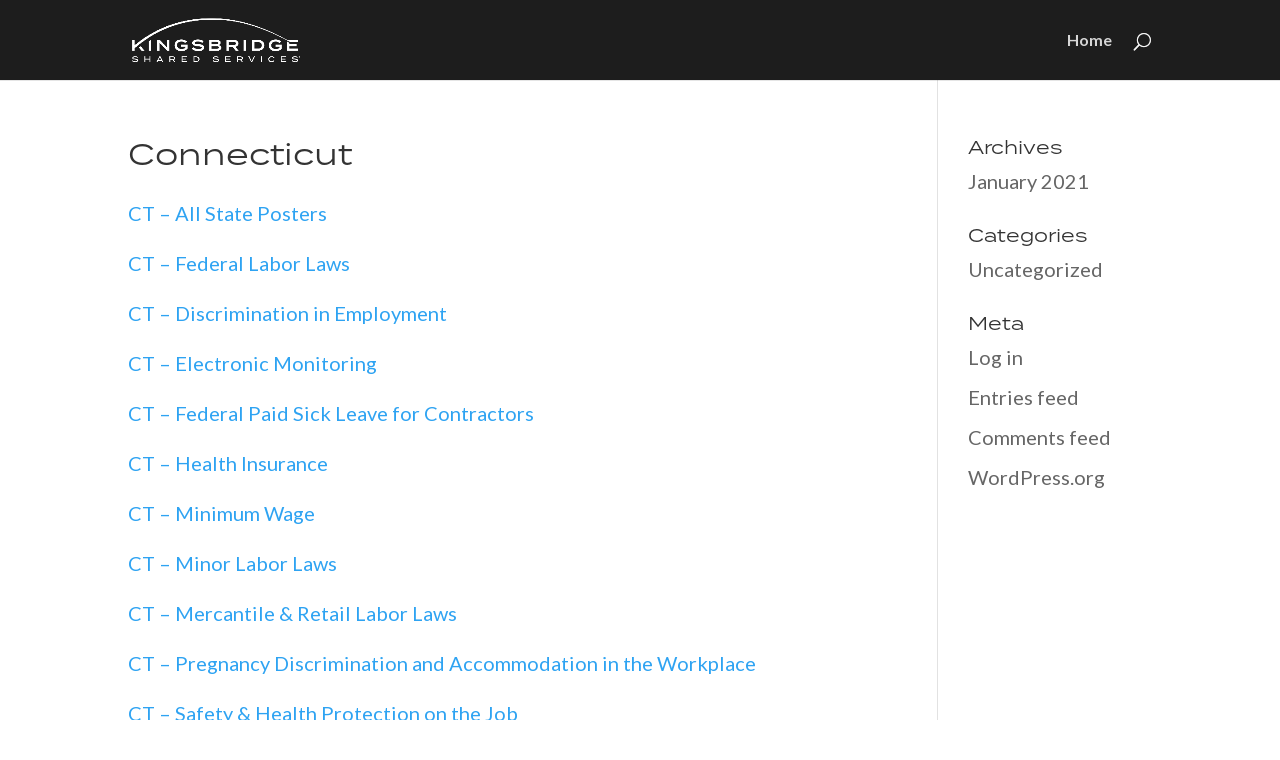

--- FILE ---
content_type: text/css
request_url: https://www.kingsbridgess.com/wp-content/cache/breeze-minification/css/breeze_fd834a0c45817a2464b76e1459192ff70b5720a846e0fc2cd14d22575dc33022106203379beccd475b07b7dd91b27fa37f169bab736d86ac5d869f37bfd3ddad.css
body_size: 1202
content:
h1,h2,h3,h4{font-family:termina,sans-serif;font-weight:400;font-style:normal}.termina{font-family:termina,sans-serif;font-weight:400;font-style:normal}strong{font-weight:900}body.home header#main-header{display:none}body.home div#page-container{padding:0!important}.header-banner{position:relative}.header-banner:after{content:'';height:80px;width:100%;position:absolute;z-index:9;bottom:0;background:#1d1d1d;background:linear-gradient(360deg,rgb(29 29 29) 0%,#fff0 100%)}.divider-banner{z-index:9}.et_pb_slide h2{letter-spacing:1px}.et_pb_slide_1 .et_pb_slide_description,.et_pb_slide_2 .et_pb_slide_description,.et_pb_slide_3 .et_pb_slide_description,.no-animation{-webkit-animation-name:none!important;animation-name:none!important}body.home{background-image:url(/wp-content/uploads/2021/01/full-bg-image-scaled.jpg);background-position:left top;background-size:auto;background-repeat:repeat;background-attachment:scroll}body.home .et_pb_slide img{padding:90px}.logo-program .et_pb_column{position:relative}.shadow-im{margin:20px 0 0;opacity:0;-webkit-transition:all .3s ease-in-out;-moz-transition:all .3s ease-in-out;-o-transition:all .3s ease-in-out;transition:all .3s ease-in-out}.logo-program .et_pb_column:hover .shadow-im{opacity:1}#footer-info{text-align:center;padding-bottom:10px;float:none;border-top:solid 1px #e5e5e5;padding:30px 10px 60px;font-weight:300;line-height:1.5;font-size:14px}#footer-info a{font-weight:300}.et_pb_toggle{padding:10px 0!important}.et_pb_toggle_content p:last-of-type{padding-bottom:1em}.Paylocity-Container{color:#FFF;display:grid;grid-template-columns:0.75fr 1fr 1fr;grid-template-rows:0.7fr 1fr;gap:10px;grid-auto-flow:row;width:100%;height:100%;max-width:480px}.image{grid-area:1 / 1 / 2 / 2}.Paylocity-Text{grid-area:1 / 2 / 2 / 4}.Paylocity-Icon{grid-area:1 / 1 / 3 / 2}.Paylocity-Apple{grid-area:2 / 2 / 3 / 3}.Paylocity-Google{grid-area:2 / 3 / 3 / 4}.employee-resources-top img{padding:100px 0}body.page-id-430 .et_pb_section .et_pb_toggle_content a:hover,body.page-id-430 .et_pb_section a img:hover,body.page-id-430 .et_pb_text_inner a:hover{opacity:.75}@media screen and (max-width:980px){body.home .et_pb_slide img{padding:90px 20px}}@media screen and (max-width:480px){.et_pb_slide{padding:0%}.et_pb_slide h2{font-size:14px}.et_pb_slide_description{padding:16% 0%}#footer-info{font-size:14px}body.home .et_pb_slide img{padding:50px 20px}.employee-resources-top img{padding:70px 30px}.Paylocity-Text{font-size:14px}}.dp-kenburns-top .et_pb_slide .et_parallax_bg{-webkit-animation:dp-kenburns-top 5s cubic-bezier(.39,.575,.565,1) both;animation:dp-kenburns-top 5s cubic-bezier(.39,.575,.565,1) both}@-webkit-keyframes dp-kenburns-top{0%{-webkit-transform:scale(1) translateY(0);transform:scale(1) translateY(0);-webkit-transform-origin:50% 16%;transform-origin:50% 16%}100%{-webkit-transform:scale(1.25) translateY(-15px);transform:scale(1.25) translateY(-15px);-webkit-transform-origin:top;transform-origin:top}}@keyframes dp-kenburns-top{0%{-webkit-transform:scale(1) translateY(0);transform:scale(1) translateY(0);-webkit-transform-origin:50% 16%;transform-origin:50% 16%}100%{-webkit-transform:scale(1.25) translateY(-15px);transform:scale(1.25) translateY(-15px);-webkit-transform-origin:top;transform-origin:top}}.dp-kenburns-top-rev .et_pb_slide .et_parallax_bg{-webkit-animation:dp-kenburns-top-rev 6s cubic-bezier(.39,.575,.565,1) reverse both;animation:dp-kenburns-top-rev 6s cubic-bezier(.39,.575,.565,1) reverse both}@-webkit-keyframes dp-kenburns-top-rev{0%{-webkit-transform:scale(1) translateY(0);transform:scale(1) translateY(0);-webkit-transform-origin:50% 16%;transform-origin:50% 16%}100%{-webkit-transform:scale(1.25) translateY(-15px);transform:scale(1.25) translateY(-15px);-webkit-transform-origin:top;transform-origin:top}}@keyframes dp-kenburns-top-rev{0%{-webkit-transform:scale(1) translateY(0);transform:scale(1) translateY(0);-webkit-transform-origin:50% 16%;transform-origin:50% 16%}100%{-webkit-transform:scale(1.25) translateY(-15px);transform:scale(1.25) translateY(-15px);-webkit-transform-origin:top;transform-origin:top}}.dp-kenburns-top-right .et_pb_slide .et_parallax_bg{-webkit-animation:dp-kenburns-top-right 5s ease-in-out both;animation:dp-kenburns-top-right 5s ease-in-out both}@-webkit-keyframes dp-kenburns-top-right{0%{-webkit-transform:scale(1) translate(0,0);transform:scale(1) translate(0,0);-webkit-transform-origin:84% 16%;transform-origin:84% 16%}100%{-webkit-transform:scale(1.25) translate(20px,-15px);transform:scale(1.25) translate(20px,-15px);-webkit-transform-origin:right top;transform-origin:right top}}@keyframes dp-kenburns-top-right{0%{-webkit-transform:scale(1) translate(0,0);transform:scale(1) translate(0,0);-webkit-transform-origin:84% 16%;transform-origin:84% 16%}100%{-webkit-transform:scale(1.25) translate(20px,-15px);transform:scale(1.25) translate(20px,-15px);-webkit-transform-origin:right top;transform-origin:right top}}.dp-kenburns-top-right-rev .et_pb_slide .et_parallax_bg{-webkit-animation:dp-kenburns-top-right-rev 5s ease-in-out reverse both;animation:dp-kenburns-top-right-rev 5s ease-in-out reverse both}@-webkit-keyframes dp-kenburns-top-right-rev{0%{-webkit-transform:scale(1) translate(0,0);transform:scale(1) translate(0,0);-webkit-transform-origin:84% 16%;transform-origin:84% 16%}100%{-webkit-transform:scale(1.25) translate(20px,-15px);transform:scale(1.25) translate(20px,-15px);-webkit-transform-origin:right top;transform-origin:right top}}@keyframes dp-kenburns-top-right-rev{0%{-webkit-transform:scale(1) translate(0,0);transform:scale(1) translate(0,0);-webkit-transform-origin:84% 16%;transform-origin:84% 16%}100%{-webkit-transform:scale(1.25) translate(20px,-15px);transform:scale(1.25) translate(20px,-15px);-webkit-transform-origin:right top;transform-origin:right top}}.dp-kenburns-right .et_pb_slide .et_parallax_bg{-webkit-animation:dp-kenburns-right 5s cubic-bezier(.55,.085,.68,.53) both;animation:dp-kenburns-right 5s cubic-bezier(.55,.085,.68,.53) both}@-webkit-keyframes dp-kenburns-right{0%{-webkit-transform:scale(1) translate(0,0);transform:scale(1) translate(0,0);-webkit-transform-origin:84% 50%;transform-origin:84% 50%}100%{-webkit-transform:scale(1.25) translateX(20px);transform:scale(1.25) translateX(20px);-webkit-transform-origin:right;transform-origin:right}}@keyframes dp-kenburns-right{0%{-webkit-transform:scale(1) translate(0,0);transform:scale(1) translate(0,0);-webkit-transform-origin:84% 50%;transform-origin:84% 50%}100%{-webkit-transform:scale(1.25) translateX(20px);transform:scale(1.25) translateX(20px);-webkit-transform-origin:right;transform-origin:right}}.dp-kenburns-right-rev .et_pb_slide .et_parallax_bg{-webkit-animation:dp-kenburns-right-rev 5s cubic-bezier(.55,.085,.68,.53) reverse both;animation:dp-kenburns-right-rev 5s cubic-bezier(.55,.085,.68,.53) reverse both}@-webkit-keyframes dp-kenburns-right-rev{0%{-webkit-transform:scale(1) translate(0,0);transform:scale(1) translate(0,0);-webkit-transform-origin:84% 50%;transform-origin:84% 50%}100%{-webkit-transform:scale(1.25) translateX(20px);transform:scale(1.25) translateX(20px);-webkit-transform-origin:right;transform-origin:right}}@keyframes dp-kenburns-right-rev{0%{-webkit-transform:scale(1) translate(0,0);transform:scale(1) translate(0,0);-webkit-transform-origin:84% 50%;transform-origin:84% 50%}100%{-webkit-transform:scale(1.25) translateX(20px);transform:scale(1.25) translateX(20px);-webkit-transform-origin:right;transform-origin:right}}.dp-kenburns-bottom-right .et_pb_slide .et_parallax_bg{-webkit-animation:dp-kenburns-bottom-right 5s ease-in-out both;animation:dp-kenburns-bottom-right 5s ease-in-out both}@-webkit-keyframes dp-kenburns-bottom-right{0%{-webkit-transform:scale(1) translate(0,0);transform:scale(1) translate(0,0);-webkit-transform-origin:84% 84%;transform-origin:84% 84%}100%{-webkit-transform:scale(1.25) translate(20px,15px);transform:scale(1.25) translate(20px,15px);-webkit-transform-origin:right bottom;transform-origin:right bottom}}@keyframes dp-kenburns-bottom-right{0%{-webkit-transform:scale(1) translate(0,0);transform:scale(1) translate(0,0);-webkit-transform-origin:84% 84%;transform-origin:84% 84%}100%{-webkit-transform:scale(1.25) translate(20px,15px);transform:scale(1.25) translate(20px,15px);-webkit-transform-origin:right bottom;transform-origin:right bottom}}.dp-kenburns-bottom-right-rev .et_pb_slide .et_parallax_bg{-webkit-animation:dp-kenburns-bottom-right-rev 5s ease-in-out reverse both;animation:dp-kenburns-bottom-right-rev 5s ease-in-out reverse both}@-webkit-keyframes dp-kenburns-bottom-right-rev{0%{-webkit-transform:scale(1) translate(0,0);transform:scale(1) translate(0,0);-webkit-transform-origin:84% 84%;transform-origin:84% 84%}100%{-webkit-transform:scale(1.25) translate(20px,15px);transform:scale(1.25) translate(20px,15px);-webkit-transform-origin:right bottom;transform-origin:right bottom}}@keyframes dp-kenburns-bottom-right-rev{0%{-webkit-transform:scale(1) translate(0,0);transform:scale(1) translate(0,0);-webkit-transform-origin:84% 84%;transform-origin:84% 84%}100%{-webkit-transform:scale(1.25) translate(20px,15px);transform:scale(1.25) translate(20px,15px);-webkit-transform-origin:right bottom;transform-origin:right bottom}}

--- FILE ---
content_type: text/javascript
request_url: https://www.kingsbridgess.com/wp-content/themes/kingsbridge/js/custom.js?ver=6.9
body_size: -146
content:
jQuery(document).ready(function($){
	setInterval(function(){
		if (!$('.et_pb_slide_0').hasClass('et-pb-active-slide')) {
			$('.et_pb_slide_0').addClass('no-animation');
		}
	},200);
});